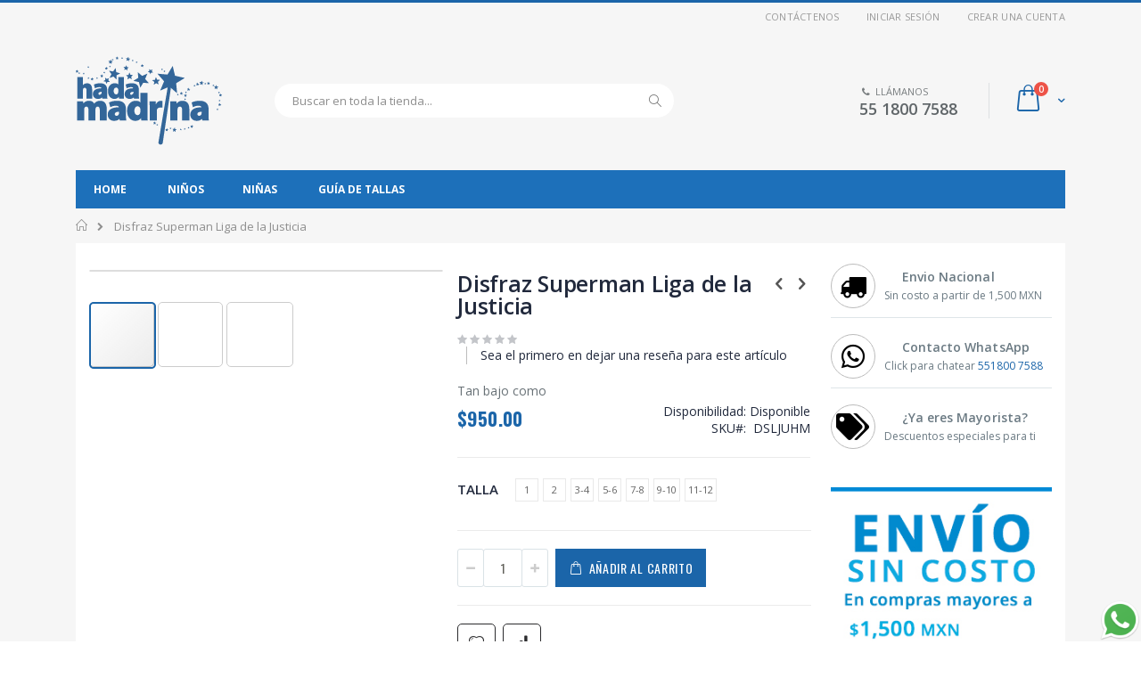

--- FILE ---
content_type: text/html; charset=UTF-8
request_url: https://www.hadamadrina.com.mx/disfraz-superman-liga-de-la-justicia
body_size: 93033
content:
<!doctype html>
<html lang="es">
    <head prefix="og: http://ogp.me/ns# fb: http://ogp.me/ns/fb# product: http://ogp.me/ns/product#">
        <script>
    var BASE_URL = 'https://www.hadamadrina.com.mx/';
    var require = {
        "baseUrl": "https://www.hadamadrina.com.mx/pub/static/version1600056853/frontend/Smartwave/hadamadrina/es_MX"
    };
</script>
        <meta charset="utf-8"/>
<meta name="title" content="Disfraz Superman Liga de la Justicia"/>
<meta name="description" content="Disfraz Superman Liga de la Justicia "/>
<meta name="keywords" content="Disfraz Superman Liga de la Justicia"/>
<meta name="robots" content="INDEX,FOLLOW"/>
<meta name="viewport" content="width=device-width, initial-scale=1"/>
<meta name="format-detection" content="telephone=no"/>
<meta name="msapplication-TileColor" content="#ffffff"/>
<meta name="theme-color" content="#ffffff"/>
<title>Disfraz Superman Liga de la Justicia</title>
<link  rel="stylesheet" type="text/css"  media="all" href="https://www.hadamadrina.com.mx/pub/static/version1600056853/_cache/merged/feb2c5b1a9d1e6f2bcdf99a7fb2f75eb.min.css" />
<link  rel="stylesheet" type="text/css"  media="screen and (min-width: 768px)" href="https://www.hadamadrina.com.mx/pub/static/version1600056853/frontend/Smartwave/hadamadrina/es_MX/css/styles-l.min.css" />
<link  rel="stylesheet" type="text/css"  media="print" href="https://www.hadamadrina.com.mx/pub/static/version1600056853/frontend/Smartwave/hadamadrina/es_MX/css/print.min.css" />
<link  rel="icon" type="image/x-icon" href="https://www.hadamadrina.com.mx/pub/static/version1600056853/frontend/Smartwave/hadamadrina/es_MX/Magento_Theme/favicon.ico" />
<link  rel="shortcut icon" type="image/x-icon" href="https://www.hadamadrina.com.mx/pub/static/version1600056853/frontend/Smartwave/hadamadrina/es_MX/Magento_Theme/favicon.ico" />
<script  type="text/javascript"  src="https://www.hadamadrina.com.mx/pub/static/version1600056853/_cache/merged/6bfc22a01570968107d3e16cc9a089e4.min.js"></script>
<link  rel="apple-touch-icon" href="https://www.hadamadrina.com.mx/pub/static/version1600056853/frontend/Smartwave/hadamadrina/es_MX/Magento_Theme/apple-touch-icon.png" />
<link  rel="icon" type="image/png" sizes="32x32" href="https://www.hadamadrina.com.mx/pub/static/version1600056853/frontend/Smartwave/hadamadrina/es_MX/Magento_Theme/favicon-32x32.png" />
<link  rel="icon" type="image/png" sizes="16x16" href="https://www.hadamadrina.com.mx/pub/static/version1600056853/frontend/Smartwave/hadamadrina/es_MX/Magento_Theme/favicon-16x16.png" />
<link  rel="manifest" href="https://www.hadamadrina.com.mx/pub/static/version1600056853/frontend/Smartwave/hadamadrina/es_MX/Magento_Theme/site.webmanifest" />
<!-- Google tag (gtag.js) -->
<script async src="https://www.googletagmanager.com/gtag/js?id=G-V7D7CQLTWB"></script>
<script>
  window.dataLayer = window.dataLayer || [];
  function gtag(){dataLayer.push(arguments);}
  gtag('js', new Date());

  gtag('config', 'G-V7D7CQLTWB');
</script>        <link rel="stylesheet" href="//fonts.googleapis.com/css?family=Open+Sans%3A300%2C300italic%2C400%2C400italic%2C600%2C600italic%2C700%2C700italic%2C800%2C800italic&amp;v1&amp;subset=latin%2Clatin-ext" type="text/css" media="screen"/>
<link href="//fonts.googleapis.com/css?family=Oswald:300,400,700" rel="stylesheet">
<link href="//fonts.googleapis.com/css?family=Poppins:300,400,500,600,700" rel="stylesheet">
<link rel="stylesheet" href="//fonts.googleapis.com/css?family=Open+Sans%3A300%2C300italic%2C400%2C400italic%2C600%2C600italic%2C700%2C700italic%2C800%2C800italic&amp;v1&amp;subset=latin%2Clatin-ext" type="text/css" media="screen"/>
    <link rel="stylesheet" type="text/css" media="all" href="https://www.hadamadrina.com.mx/pub/media/porto/web/bootstrap/css/bootstrap.min.css">
    <link rel="stylesheet" type="text/css" media="all" href="https://www.hadamadrina.com.mx/pub/media/porto/web/css/animate.css">
<link rel="stylesheet" type="text/css" media="all" href="https://www.hadamadrina.com.mx/pub/media/porto/web/css/header/type16.css">
<link rel="stylesheet" type="text/css" media="all" href="https://www.hadamadrina.com.mx/pub/media/porto/web/css/custom.css">
<link rel="stylesheet" type="text/css" media="all" href="https://www.hadamadrina.com.mx/pub/media/porto/configed_css/design_default.css">
<link rel="stylesheet" type="text/css" media="all" href="https://www.hadamadrina.com.mx/pub/media/porto/configed_css/settings_default.css">
<script type="text/javascript">
var porto_config = {
    paths: {
        'parallax': 'js/jquery.parallax.min',
        'owlcarousel': 'owl.carousel/owl.carousel',
        'owlcarousel_thumbs': 'owl.carousel/owl.carousel2.thumbs',
        'imagesloaded': 'Smartwave_Porto/js/imagesloaded',
        'packery': 'Smartwave_Porto/js/packery.pkgd',
        'floatelement': 'js/jquery.floatelement'
    },
    shim: {
        'parallax': {
          deps: ['jquery']
        },
        'owlcarousel': {
          deps: ['jquery']
        },        
        'owlcarousel_thumbs': {
          deps: ['jquery','owlcarousel']
        },    
        'packery': {
          deps: ['jquery','imagesloaded']
        },
        'floatelement': {
          deps: ['jquery']
        }
    }
};

require.config(porto_config);
</script>
<script type="text/javascript">
require([
    'jquery'
], function ($) {
    $(document).ready(function(){
        $(".drop-menu > a").off("click").on("click", function(){
            if($(this).parent().children(".nav-sections").hasClass("visible")) {
                $(this).parent().children(".nav-sections").removeClass("visible");
                $(this).removeClass("active");
            }
            else {
                $(this).parent().children(".nav-sections").addClass("visible");
                $(this).addClass("active");
            }
        });
    });
    var scrolled = false;
    $(window).scroll(function(){
        if(!$('.page-header').hasClass('type10')) {
            if($(window).width()>=768){
                if(160<$(window).scrollTop() && !scrolled){
                    $('.page-header:not(.sticky-header)').css("height",$('.page-header:not(.sticky-header)').height()+'px');
                    $('.page-header').addClass("sticky-header");
                    scrolled = true;
                    if((!$(".page-header").hasClass("type12")) && (!$(".page-header").hasClass("type23")) && (!$(".page-header").hasClass("type25")) && (!$(".page-header").hasClass("type26"))) {
                        $('.page-header .minicart-wrapper').after('<div class="minicart-place hide"></div>');

                        if($(".page-header").hasClass("type2"))
                            $('.page-header .navigation').append($('header.page-header.type2 a.action.my-wishlist').detach());

                        var minicart = $('.page-header .minicart-wrapper').detach();
                        if($(".page-header").hasClass("type8"))
                            $('.page-header .menu-wrapper').append(minicart);
                        else
                            $('.page-header .navigation').append(minicart);
                        
                                                var logo_image = $('<div>').append($('.page-header .header > .logo').clone()).html();
                        if($(".page-header").hasClass("type27"))
                            logo_image = $('<div>').append($('.page-header .header .header-main-left > .logo').clone()).html();
                        if($(".page-header").hasClass("type8"))
                            $('.page-header .menu-wrapper').prepend('<div class="sticky-logo">'+logo_image+'</div>');
                        else
                            $('.page-header .navigation').prepend('<div class="sticky-logo">'+logo_image+'</div>');
                                            } else {
                                                $('.page-header.type12 .logo').append('<span class="sticky-logo"><img src="" alt=""/></span>');
                        $('.page-header .logo > img').addClass("hide");
                                            }
                                                            $(".sticky-logo img").attr("src","https://www.hadamadrina.com.mx/pub/media/porto/sticky_logo/default/hadamadrina-white.png");
                                                        }
                if(160>=$(window).scrollTop() && scrolled){
                    $('.page-header.sticky-header').css("height",'auto');
                    $('.page-header').removeClass("sticky-header");
                    scrolled = false;
                    if((!$(".page-header").hasClass("type12")) && (!$(".page-header").hasClass("type23")) && (!$(".page-header").hasClass("type25")) && (!$(".page-header").hasClass("type26"))) {
                        var minicart;
                        if($(".page-header").hasClass("type8"))
                            minicart = $('.page-header .menu-wrapper .minicart-wrapper').detach();
                        else
                            minicart = $('.page-header .navigation .minicart-wrapper').detach();
                        $('.minicart-place').after(minicart);
                        $('.minicart-place').remove();
                        if($(".page-header").hasClass("type2"))
                            $('.page-header .block.block-search').before($('.page-header .navigation a.action.my-wishlist').detach());
                        $('.page-header .minicart-wrapper-moved').addClass("minicart-wrapper").removeClass("minicart-wrapper-moved").removeClass("hide");
                    }
                                        if($(".page-header").hasClass("type8"))
                        $('.page-header .menu-wrapper > .sticky-logo').remove();
                    else if($(".page-header").hasClass("type12")) {
                        $('.page-header .sticky-logo').remove();
                        $('.page-header .logo > img').removeClass("hide");;
                    } else
                        $('.page-header .navigation > .sticky-logo').remove();
                                    }
            }
        }
    });
});
</script>
<script>
//<![CDATA[
try {
    smileTracker.setConfig({
        beaconUrl     : 'https://www.hadamadrina.com.mx/elasticsuite/tracker/hit/image/h.png',
        sessionConfig : {"visit_cookie_name":"STUID","visit_cookie_lifetime":"3600","visitor_cookie_lifetime":"365","visitor_cookie_name":"STVID","domain":"www.hadamadrina.com.mx","path":"\/"},
    });

    smileTracker.addPageVar('store_id', '1');

    require(['Smile_ElasticsuiteTracker/js/user-consent'], function (userConsent) {
        if (userConsent({"cookieRestrictionEnabled":"0","cookieRestrictionName":"user_allowed_save_cookie"})) {
            smileTracker.sendTag();
        }
    });
} catch (err) {
    ;
}
//]]>
</script>


<meta property="og:type" content="product" />
<meta property="og:title"
      content="Disfraz Superman Liga de la Justicia" />
<meta property="og:image"
      content="https://www.hadamadrina.com.mx/pub/media/catalog/product/cache/0ec19b485f5a61578517ef831cd0b3e9/s/u/superman-liga-justicia-01_1.jpg" />
<meta property="og:description"
      content="" />
<meta property="og:url" content="https://www.hadamadrina.com.mx/disfraz-superman-liga-de-la-justicia" />
    <meta property="product:price:amount" content="950"/>
    <meta property="product:price:currency"
      content="MXN"/>
    </head>
    <body data-container="body"
          data-mage-init='{"loaderAjax": {}, "loader": { "icon": "https://www.hadamadrina.com.mx/pub/static/version1600056853/frontend/Smartwave/hadamadrina/es_MX/images/loader-2.gif"}}'
        itemtype="http://schema.org/Product" itemscope="itemscope" class="page-product-configurable catalog-product-view product-disfraz-superman-liga-de-la-justicia  layout-1140 wide mobile-sticky page-layout-2columns-right">
        

<script type="text/x-magento-init">
    {
        "*": {
            "mage/cookies": {
                "expires": null,
                "path": "\u002F",
                "domain": ".www.hadamadrina.com.mx",
                "secure": false,
                "lifetime": "3600"
            }
        }
    }
</script>
    <noscript>
        <div class="message global noscript">
            <div class="content">
                <p>
                    <strong>Parece que JavaScript está deshabilitado en su navegador.</strong>
                    <span>Para obtener la mejor experiencia en nuestro sitio, asegúrese de activar Javascript en su navegador.</span>
                </p>
            </div>
        </div>
    </noscript>

<script>
    window.cookiesConfig = window.cookiesConfig || {};
    window.cookiesConfig.secure = false;
</script>
<script>
    require.config({
        map: {
            '*': {
                wysiwygAdapter: 'mage/adminhtml/wysiwyg/tiny_mce/tinymce4Adapter'
            }
        }
    });
</script>

<script type="text/javascript">
require([
    'jquery'
], function ($) {
    $(document).ready(function(){
        if(!($("body").hasClass("product-type-default") || $("body").hasClass("product-type-carousel") || $("body").hasClass("product-type-fullwidth") || $("body").hasClass("product-type-grid") || $("body").hasClass("product-type-sticky-right") || $("body").hasClass("product-type-wide-grid"))) {
                    }
        });
});
</script><div class="page-wrapper"><header class="page-header type16 header-newskin" >
    <div class="panel wrapper">
        <div class="panel header">
            <a class="action skip contentarea"
   href="#contentarea">
    <span>
        Ir al contenido    </span>
</a>
                                    <ul class="header links">    <li class="greet welcome" data-bind="scope: 'customer'">
        <!-- ko if: customer().fullname  -->
        <span class="logged-in"
              data-bind="text: new String('¡ Bienvenido %1!').replace('%1', customer().fullname)">
        </span>
        <!-- /ko -->
        <!-- ko ifnot: customer().fullname  -->
        <span class="not-logged-in"
              data-bind='html:""'></span>
                <!-- /ko -->
    </li>
    <script type="text/x-magento-init">
    {
        "*": {
            "Magento_Ui/js/core/app": {
                "components": {
                    "customer": {
                        "component": "Magento_Customer/js/view/customer"
                    }
                }
            }
        }
    }
    </script>
<li><a href="https://www.hadamadrina.com.mx/contact">Contáctenos</a></li><li class="item link compare hide" data-bind="scope: 'compareProducts'" data-role="compare-products-link">
    <a class="action compare" title="Comparar productos"
       data-bind="attr: {'href': compareProducts().listUrl}, css: {'': !compareProducts().count}"
    >
    	<em class="porto-icon-chart hidden-xs"></em>
        Comparar        (<span class="counter qty" data-bind="text: compareProducts().countCaption"></span>)
    </a>
</li>
<script type="text/x-magento-init">
{"[data-role=compare-products-link]": {"Magento_Ui/js/core/app": {"components":{"compareProducts":{"component":"Magento_Catalog\/js\/view\/compare-products"}}}}}
</script>
<li class="authorization-link" data-label="o">
    <a href="https://www.hadamadrina.com.mx/customer/account/login/referer/aHR0cHM6Ly93d3cuaGFkYW1hZHJpbmEuY29tLm14L2Rpc2ZyYXotc3VwZXJtYW4tbGlnYS1kZS1sYS1qdXN0aWNpYQ%2C%2C/">
        Iniciar sesión    </a>
</li>
<li><a href="https://www.hadamadrina.com.mx/customer/account/create/" >Crear una cuenta</a></li></ul>        </div>
    </div>
    <div class="header content">
        <a class="logo" href="https://www.hadamadrina.com.mx/" title="Hada Madrina">
        <img src="https://www.hadamadrina.com.mx/pub/media/logo/stores/1/hadamadrina-logo.png"
             alt="Hada Madrina"
                                  />
    </a>
    
<div data-block="minicart" class="minicart-wrapper">
    <a class="action showcart" href="https://www.hadamadrina.com.mx/checkout/cart/"
       data-bind="scope: 'minicart_content'">
        <span class="text">Cart</span>
        <span class="counter qty empty"
              data-bind="css: { empty: !!getCartParam('summary_count') == false }, blockLoader: isLoading">
            <span class="counter-number">
            <!-- ko if: getCartParam('summary_count') --><!-- ko text: getCartParam('summary_count') --><!-- /ko --><!-- /ko -->
            <!-- ko ifnot: getCartParam('summary_count') -->0<!-- /ko -->
            </span>
            <span class="counter-label">
                <!-- ko i18n: 'items' --><!-- /ko -->
            </span>
        </span>
    </a>
            <div class="block block-minicart empty"
             data-role="dropdownDialog"
             data-mage-init='{"dropdownDialog":{
                "appendTo":"[data-block=minicart]",
                "triggerTarget":".showcart",
                "timeout": "2000",
                "closeOnMouseLeave": false,
                "closeOnEscape": true,
                "triggerClass":"active",
                "parentClass":"active",
                "buttons":[]}}'>
            <div id="minicart-content-wrapper" data-bind="scope: 'minicart_content'">
                <!-- ko template: getTemplate() --><!-- /ko -->
            </div>
        </div>
        <script>
        window.checkout = {"shoppingCartUrl":"https:\/\/www.hadamadrina.com.mx\/checkout\/cart\/","checkoutUrl":"https:\/\/www.hadamadrina.com.mx\/checkout\/","updateItemQtyUrl":"https:\/\/www.hadamadrina.com.mx\/checkout\/sidebar\/updateItemQty\/","removeItemUrl":"https:\/\/www.hadamadrina.com.mx\/checkout\/sidebar\/removeItem\/","imageTemplate":"Magento_Catalog\/product\/image_with_borders","baseUrl":"https:\/\/www.hadamadrina.com.mx\/","minicartMaxItemsVisible":5,"websiteId":"1","maxItemsToDisplay":10,"storeId":"1","storeGroupId":"1","customerLoginUrl":"https:\/\/www.hadamadrina.com.mx\/customer\/account\/login\/referer\/aHR0cHM6Ly93d3cuaGFkYW1hZHJpbmEuY29tLm14L2Rpc2ZyYXotc3VwZXJtYW4tbGlnYS1kZS1sYS1qdXN0aWNpYQ%2C%2C\/","isRedirectRequired":false,"autocomplete":"off","captcha":{"user_login":{"isCaseSensitive":false,"imageHeight":50,"imageSrc":"","refreshUrl":"https:\/\/www.hadamadrina.com.mx\/captcha\/refresh\/","isRequired":false,"timestamp":1769008210}}};
    </script>
    <script type="text/x-magento-init">
    {
        "[data-block='minicart']": {
            "Magento_Ui/js/core/app": {"components":{"minicart_content":{"children":{"subtotal.container":{"children":{"subtotal":{"children":{"subtotal.totals":{"config":{"display_cart_subtotal_incl_tax":0,"display_cart_subtotal_excl_tax":1,"template":"Magento_Tax\/checkout\/minicart\/subtotal\/totals"},"children":{"subtotal.totals.msrp":{"component":"Magento_Msrp\/js\/view\/checkout\/minicart\/subtotal\/totals","config":{"displayArea":"minicart-subtotal-hidden","template":"Magento_Msrp\/checkout\/minicart\/subtotal\/totals"}}},"component":"Magento_Tax\/js\/view\/checkout\/minicart\/subtotal\/totals"}},"component":"uiComponent","config":{"template":"Magento_Checkout\/minicart\/subtotal"}}},"component":"uiComponent","config":{"displayArea":"subtotalContainer"}},"item.renderer":{"component":"uiComponent","config":{"displayArea":"defaultRenderer","template":"Magento_Checkout\/minicart\/item\/default"},"children":{"item.image":{"component":"Magento_Catalog\/js\/view\/image","config":{"template":"Magento_Catalog\/product\/image","displayArea":"itemImage"}},"checkout.cart.item.price.sidebar":{"component":"uiComponent","config":{"template":"Magento_Checkout\/minicart\/item\/price","displayArea":"priceSidebar"}}}},"extra_info":{"component":"uiComponent","config":{"displayArea":"extraInfo"}},"promotion":{"component":"uiComponent","config":{"displayArea":"promotion"}}},"config":{"itemRenderer":{"default":"defaultRenderer","simple":"defaultRenderer","virtual":"defaultRenderer"},"template":"Magento_Checkout\/minicart\/content"},"component":"Magento_Checkout\/js\/view\/minicart"}},"types":[]}        },
        "*": {
            "Magento_Ui/js/block-loader": "https://www.hadamadrina.com.mx/pub/static/version1600056853/frontend/Smartwave/hadamadrina/es_MX/images/loader-1.gif"
        }
    }
    </script>
</div>


    <span data-action="toggle-nav" class="action nav-toggle"><span>Toggle Nav</span></span>
    
<div class="block block-search">
    <div class="block block-title"><strong>Buscar</strong></div>
    <div class="block block-content">
        <form class="form minisearch" id="search_mini_form" action="https://www.hadamadrina.com.mx/catalogsearch/result/" method="get">
            <div class="field search">
                <label class="label" for="search" data-role="minisearch-label">
                    <span>Buscar</span>
                </label>
                <div class="control">
                    <input id="search"
                           type="text"
                           name="q"
                           value=""
                           placeholder="Buscar en toda la tienda..."
                           class="input-text"
                           maxlength="128"
                           role="combobox"
                           aria-haspopup="false"
                           aria-autocomplete="both"
                           aria-expanded="false"
                           autocomplete="off"
                           data-block="autocomplete-form"/>
                    <div id="search_autocomplete" class="search-autocomplete"></div>
                                    </div>
            </div>
            <div class="actions">
                <button type="submit"
                        title="Buscar"
                        class="action search">
                    <span>Buscar</span>
                </button>
            </div>
        </form>
    </div>
</div>
<script type="text/x-magento-init">
{
    "#search" :
    {
        "quickSearch" :
        {
            "formSelector":"#search_mini_form",
            "url":"https://www.hadamadrina.com.mx/search/ajax/suggest/",
            "destinationSelector":"#search_autocomplete",
            "templates": {"term":{"title":"Search terms","template":"Smile_ElasticsuiteCore\/autocomplete\/term"},"product":{"title":"Productos","template":"Smile_ElasticsuiteCatalog\/autocomplete\/product"},"category":{"title":"Categor\u00edas","template":"Smile_ElasticsuiteCatalog\/autocomplete\/category"},"product_attribute":{"title":"Atributos","template":"Smile_ElasticsuiteCatalog\/autocomplete\/product-attribute","titleRenderer":"Smile_ElasticsuiteCatalog\/js\/autocomplete\/product-attribute"}},
            "priceFormat" : {"pattern":"$%s","precision":2,"requiredPrecision":2,"decimalSymbol":".","groupSymbol":",","groupLength":3,"integerRequired":false},
            "minSearchLength" : 2        }
    }
}
</script>
    <div class="custom-block"><span style="margin-top:4px;color:#787d7f;display:block;"><i class="porto-icon-phone"> </i> LLÁMANOS<br><b>
<a href="tel:5518007588" style="color:#606669;font-size:18px;font-weight:600;display:block;line-height:27px;">55 1800 7588</a></b></span>

</div>    </div>
        <div class="sections nav-sections">
                <div class="section-items nav-sections-items"
             data-mage-init='{"tabs":{"openedState":"active"}}'>
                                            <div class="section-item-title nav-sections-item-title"
                     data-role="collapsible">
                    <a class="nav-sections-item-switch"
                       data-toggle="switch" href="#store.menu">
                        Menú                    </a>
                </div>
                <div class="section-item-content nav-sections-item-content"
                     id="store.menu"
                     data-role="content">
                    
<nav class="navigation sw-megamenu " role="navigation">
    <ul>
        
    <li class="ui-menu-item level0">
        <a href="https://www.hadamadrina.com.mx/" class="level-top"><span>Home</span></a>
    </li>
<li class="ui-menu-item level0 fullwidth "><a href="https://www.hadamadrina.com.mx/disfraces-nino" class="level-top" title="Niños"><span>Niños</span></a></li><li class="ui-menu-item level0 fullwidth "><a href="https://www.hadamadrina.com.mx/disfraces-nina" class="level-top" title="Niñas"><span>Niñas</span></a></li>
    <li class="ui-menu-item level0">
        <a href="/guia-tallas-disfraces-infantiles" class="level-top" title="guía de tallas"><span>GUÍA DE TALLAS</span></a>
    </li>
    </ul>
</nav>

<script type="text/javascript">
    require([
        'jquery',
        'Smartwave_Megamenu/js/sw_megamenu'
    ], function ($) {
        $(".sw-megamenu").swMegamenu();
    });
</script>
                </div>
                                            <div class="section-item-title nav-sections-item-title"
                     data-role="collapsible">
                    <a class="nav-sections-item-switch"
                       data-toggle="switch" href="#store.links">
                        Cuenta                    </a>
                </div>
                <div class="section-item-content nav-sections-item-content"
                     id="store.links"
                     data-role="content">
                    <!-- Account links -->                </div>
                                    </div>
    </div>
</header><div class="breadcrumbs" data-mage-init='{
    "breadcrumbs": {
        "categoryUrlSuffix": "",
        "useCategoryPathInUrl": 0,
        "product": "Disfraz Superman Liga de la Justicia"
    }
}'></div>
<main id="maincontent" class="page-main"><a id="contentarea" tabindex="-1"></a>
<div class="page messages"><div data-placeholder="messages"></div>
<div data-bind="scope: 'messages'">
    <!-- ko if: cookieMessages && cookieMessages.length > 0 -->
    <div role="alert" data-bind="foreach: { data: cookieMessages, as: 'message' }" class="messages">
        <div data-bind="attr: {
            class: 'message-' + message.type + ' ' + message.type + ' message',
            'data-ui-id': 'message-' + message.type
        }">
            <div data-bind="html: $parent.prepareMessageForHtml(message.text)"></div>
        </div>
    </div>
    <!-- /ko -->

    <!-- ko if: messages().messages && messages().messages.length > 0 -->
    <div role="alert" data-bind="foreach: { data: messages().messages, as: 'message' }" class="messages">
        <div data-bind="attr: {
            class: 'message-' + message.type + ' ' + message.type + ' message',
            'data-ui-id': 'message-' + message.type
        }">
            <div data-bind="html: $parent.prepareMessageForHtml(message.text)"></div>
        </div>
    </div>
    <!-- /ko -->
</div>
<script type="text/x-magento-init">
    {
        "*": {
            "Magento_Ui/js/core/app": {
                "components": {
                        "messages": {
                            "component": "Magento_Theme/js/view/messages"
                        }
                    }
                }
            }
    }
</script>
</div><div class="columns"><div class="column main"><div class="product media"><a id="gallery-prev-area" tabindex="-1"></a>
<div class="action-skip-wrapper"><a class="action skip gallery-next-area"
   href="#gallery-next-area">
    <span>
        Saltar al final de la galería de imágenes    </span>
</a>
</div><div class="gallery-placeholder _block-content-loading" data-gallery-role="gallery-placeholder">
    <img
        alt="main product photo"
        class="gallery-placeholder__image"
        src="https://www.hadamadrina.com.mx/pub/media/catalog/product/cache/01f9cadb2171d4fdd4bdb2ee93c1a37d/s/u/superman-liga-justicia-01_1.jpg"
    />
    <div data-role="loader" class="loading-mask">
        <div class="loader">
            <img src="https://www.hadamadrina.com.mx/pub/static/version1600056853/frontend/Smartwave/hadamadrina/es_MX/images/loader-1.gif"
                 alt="Cargando...">
        </div>
    </div>
</div>
<!--Fix for jumping content. Loader must be the same size as gallery.-->
<script>
    var config = {
            "width": 600,
            "thumbheight": 100,
            "navtype": "slides",
                    },
        thumbBarHeight = 0,
        loader = document.querySelectorAll('[data-gallery-role="gallery-placeholder"] [data-role="loader"]')[0];

    if (config.navtype === 'horizontal') {
        thumbBarHeight = config.thumbheight;
    }

    loader.style.paddingBottom = ( config.height / config.width * 100) + "%";
</script>
<script type="text/x-magento-init">
    {
        "[data-gallery-role=gallery-placeholder]": {
            "mage/gallery/gallery": {
                "mixins":["magnifier/magnify"],
                "magnifierOpts": {"fullscreenzoom":"5","top":"","left":"","width":"","height":"","eventType":"hover","enabled":false},
                "data": [{"thumb":"https:\/\/www.hadamadrina.com.mx\/pub\/media\/catalog\/product\/cache\/6d229d6579fcd5a4068a95638f693c76\/s\/u\/superman-liga-justicia-01_1.jpg","img":"https:\/\/www.hadamadrina.com.mx\/pub\/media\/catalog\/product\/cache\/01f9cadb2171d4fdd4bdb2ee93c1a37d\/s\/u\/superman-liga-justicia-01_1.jpg","full":"https:\/\/www.hadamadrina.com.mx\/pub\/media\/catalog\/product\/cache\/17bb77b3d70ca98c347367b11bcd330c\/s\/u\/superman-liga-justicia-01_1.jpg","caption":"Disfraz Superman Liga de la Justicia","position":"1","isMain":true,"type":"image","videoUrl":null},{"thumb":"https:\/\/www.hadamadrina.com.mx\/pub\/media\/catalog\/product\/cache\/6d229d6579fcd5a4068a95638f693c76\/s\/u\/superman-liga-justicia-02_1.jpg","img":"https:\/\/www.hadamadrina.com.mx\/pub\/media\/catalog\/product\/cache\/01f9cadb2171d4fdd4bdb2ee93c1a37d\/s\/u\/superman-liga-justicia-02_1.jpg","full":"https:\/\/www.hadamadrina.com.mx\/pub\/media\/catalog\/product\/cache\/17bb77b3d70ca98c347367b11bcd330c\/s\/u\/superman-liga-justicia-02_1.jpg","caption":"Disfraz Superman Liga de la Justicia","position":"2","isMain":false,"type":"image","videoUrl":null},{"thumb":"https:\/\/www.hadamadrina.com.mx\/pub\/media\/catalog\/product\/cache\/6d229d6579fcd5a4068a95638f693c76\/s\/u\/superman-liga-justicia-03_1.jpg","img":"https:\/\/www.hadamadrina.com.mx\/pub\/media\/catalog\/product\/cache\/01f9cadb2171d4fdd4bdb2ee93c1a37d\/s\/u\/superman-liga-justicia-03_1.jpg","full":"https:\/\/www.hadamadrina.com.mx\/pub\/media\/catalog\/product\/cache\/17bb77b3d70ca98c347367b11bcd330c\/s\/u\/superman-liga-justicia-03_1.jpg","caption":"Disfraz Superman Liga de la Justicia","position":"3","isMain":false,"type":"image","videoUrl":null}],
                "options": {
                    "nav": "thumbs",
                                            "loop": 1,
                                                                "keyboard": 1,
                                                                "arrows": 1,
                                                                "allowfullscreen": 1,
                                                            "width": 600,
                    "thumbwidth": 75,
                    "thumbheight": 75,
                                                                "transitionduration": 500,
                                        "transition": "slide",
                                            "navarrows": 1,
                                        "navtype": "slides",
                    "navdir": "horizontal"
                },
                "fullscreen": {
                    "nav": "thumbs",
                                            "loop": 1,
                                        "navdir": "horizontal",
                                        "navtype": "slides",
                                                                                    "transitionduration": 500,
                                        "transition": "dissolve"
                },
                "breakpoints": {"mobile":{"conditions":{"max-width":"767px"},"options":{"options":{"nav":"dots"}}}}            }
        }
    }
</script>
<script type="text/javascript">
require([
    'jquery',
    'Magento_Catalog/js/jquery.zoom.min'
], function ($) {
    var loaded = false;
    $('.product.media .gallery-placeholder').bind("DOMSubtreeModified",function(){
        $('.product.media .fotorama').on('fotorama:ready', function (e, fotorama, extra) {
            loaded = false;
            $('.product.media .fotorama').on('fotorama:load', function (e, fotorama, extra) {
                if(!loaded){
                    $('.product.media .fotorama__stage .fotorama__loaded--img').trigger('zoom.destroy');
                    $('.product.media .fotorama__stage .fotorama__active').zoom({
                        touch:false
                    });
                    loaded = true;
                }
            });
            $('.product.media .fotorama').on('fotorama:showend', function (e, fotorama, extra) {
                $('.product.media .fotorama__stage .fotorama__active').zoom({
                    touch:false
                });
            });
            $('.fotorama').off('fotorama:fullscreenenter').on('fotorama:fullscreenenter', function (e, fotorama, extra) {
                $('.product.media .fotorama__stage .fotorama__loaded--img').trigger('zoom.destroy');
                $('img.zoomImg').remove();
            });
            $('.fotorama').off('fotorama:fullscreenexit').on('fotorama:fullscreenexit', function (e, fotorama, extra) {
                $('.product.media .fotorama__stage .fotorama__loaded--img').trigger('zoom.destroy');
                $('img.zoomImg').remove();
                $('img.fotorama__img').not('.fotorama__img--full').each(function(){
                    $(this).after($(this).parent().children("img.fotorama__img--full"));
                });
                $('.product.media .fotorama__stage .fotorama__active').zoom({
                    touch:false
                });
                $('.product.media .fotorama').off('fotorama:showend').on('fotorama:showend', function (e, fotorama, extra) {
                    $('.product.media .fotorama__stage .fotorama__loaded--img').trigger('zoom.destroy');
                    $('.product.media .fotorama__stage .fotorama__active').zoom({
                        touch:false
                    });
                });
            });
        });
    });
});
</script>
<script type="text/x-magento-init">
    {
        "[data-gallery-role=gallery-placeholder]": {
            "Magento_ProductVideo/js/fotorama-add-video-events": {
                "videoData": [{"mediaType":"image","videoUrl":null,"isBase":true},{"mediaType":"image","videoUrl":null,"isBase":false},{"mediaType":"image","videoUrl":null,"isBase":false}],
                "videoSettings": [{"playIfBase":"0","showRelated":"0","videoAutoRestart":"0"}],
                "optionsVideoData": {"172":[{"mediaType":"image","videoUrl":null,"isBase":true},{"mediaType":"image","videoUrl":null,"isBase":false},{"mediaType":"image","videoUrl":null,"isBase":false}],"173":[{"mediaType":"image","videoUrl":null,"isBase":true},{"mediaType":"image","videoUrl":null,"isBase":false},{"mediaType":"image","videoUrl":null,"isBase":false}],"174":[{"mediaType":"image","videoUrl":null,"isBase":true},{"mediaType":"image","videoUrl":null,"isBase":false},{"mediaType":"image","videoUrl":null,"isBase":false}],"175":[{"mediaType":"image","videoUrl":null,"isBase":true},{"mediaType":"image","videoUrl":null,"isBase":false},{"mediaType":"image","videoUrl":null,"isBase":false}],"176":[{"mediaType":"image","videoUrl":null,"isBase":true},{"mediaType":"image","videoUrl":null,"isBase":false},{"mediaType":"image","videoUrl":null,"isBase":false}],"177":[{"mediaType":"image","videoUrl":null,"isBase":true},{"mediaType":"image","videoUrl":null,"isBase":false},{"mediaType":"image","videoUrl":null,"isBase":false}],"178":[{"mediaType":"image","videoUrl":null,"isBase":true},{"mediaType":"image","videoUrl":null,"isBase":false},{"mediaType":"image","videoUrl":null,"isBase":false}]}            }
        }
    }
</script>
<div class="action-skip-wrapper"><a class="action skip gallery-prev-area"
   href="#gallery-prev-area">
    <span>
        Saltar al comienzo de la galería de imágenes    </span>
</a>
</div><a id="gallery-next-area" tabindex="-1"></a>
</div><div class="product-info-main"><div class="prev-next-products">
            <div class="product-nav product-prev">
        <a href="https://www.hadamadrina.com.mx/disfraz-flash" title="Previous Product"><em class="porto-icon-left-open"></em></a>
        <div class="product-pop theme-border-color">
            <img class="product-image" src="https://www.hadamadrina.com.mx/pub/media/catalog/product/cache/341542f280d6c09b7178c453a565f365/d/i/disfraz-flash-01.jpg" alt="Disfraz Flash"/>
            <h3 class="product-name">Disfraz Flash</h3>
        </div>
    </div>
                <div class="product-nav product-next">
        <a href="https://www.hadamadrina.com.mx/superman-liga-de-la-justicia-negro" title="Next Product"><em class="porto-icon-right-open"></em></a>
        <div class="product-pop theme-border-color">
            <img class="product-image" src="https://www.hadamadrina.com.mx/pub/media/catalog/product/cache/341542f280d6c09b7178c453a565f365/s/u/superman-liga-justicia-negro-01.jpg" alt="Disfraz Superman Liga de la Justicia Negro"/>
            <h3 class="product-name">Disfraz Superman Liga de la Justicia Negro</h3>
        </div>
    </div>
    </div>
<div class="page-title-wrapper&#x20;product">
    <h1 class="page-title"
                >
        <span class="base" data-ui-id="page-title-wrapper" itemprop="name">Disfraz Superman Liga de la Justicia</span>    </h1>
    </div>
    <div class="product-reviews-summary empty">
        <div class="reviews-actions">
            <a class="action add" href="https://www.hadamadrina.com.mx/disfraz-superman-liga-de-la-justicia#review-form">
                Sea el primero en dejar una reseña para este artículo            </a>
        </div>
    </div>

<div class="product-info-price"><div class="price-box price-final_price" data-role="priceBox" data-product-id="179" data-price-box="product-id-179"><span class="normal-price">
    

<span class="price-container price-final_price&#x20;tax&#x20;weee"
         itemprop="offers" itemscope itemtype="http://schema.org/Offer">
            <span class="price-label">Tan bajo como</span>
        <span  id="product-price-179"                data-price-amount="950"
        data-price-type="finalPrice"
        class="price-wrapper "
    ><span class="price">$950.00</span></span>
                <meta itemprop="price" content="950" />
        <meta itemprop="priceCurrency" content="MXN" />
    </span>
</span>


</div><div class="product-info-stock-sku">
            <div class="stock available" title="Disponibilidad">
            <span class="label">Disponibilidad:</span>
            <span>Disponible</span>
        </div>
    
<div class="product attribute sku">
            <strong class="type">SKU</strong>
        <div class="value" itemprop="sku">DSLJUHM</div>
</div>
</div></div>
<div class="product-add-form">
    <form data-product-sku="DSLJUHM"
          action="https://www.hadamadrina.com.mx/checkout/cart/add/uenc/aHR0cHM6Ly93d3cuaGFkYW1hZHJpbmEuY29tLm14L2Rpc2ZyYXotc3VwZXJtYW4tbGlnYS1kZS1sYS1qdXN0aWNpYQ%2C%2C/product/179/" method="post"
          id="product_addtocart_form">
        <input type="hidden" name="product" value="179" />
        <input type="hidden" name="selected_configurable_option" value="" />
        <input type="hidden" name="related_product" id="related-products-field" value="" />
        <input type="hidden" name="item"  value="179" />
        <input name="form_key" type="hidden" value="QGA2t3gKcEoaOBE1" />                                    
                    <div class="product-options-wrapper" id="product-options-wrapper" data-hasrequired="&#x2A;&#x20;Campos&#x20;obligatorios">
    <div class="fieldset" tabindex="0">
        <div class="swatch-opt" data-role="swatch-options"></div>

<script type="text/x-magento-init">
    {
        "[data-role=swatch-options]": {
            "Magento_Swatches/js/swatch-renderer": {
                "jsonConfig": {"attributes":{"167":{"id":"167","code":"size","label":"Talla","options":[{"id":"4","label":"1-a\u00f1o","products":["172"]},{"id":"5","label":"2-a\u00f1os","products":["173"]},{"id":"6","label":"3-4 a\u00f1os","products":["174"]},{"id":"7","label":"5-6 a\u00f1os","products":["175"]},{"id":"8","label":"7-8 a\u00f1os","products":["176"]},{"id":"9","label":"9-10 a\u00f1os","products":["177"]},{"id":"10","label":"11-12 a\u00f1os","products":["178"]}],"position":"0"}},"template":"$<%- data.price %>","currencyFormat":"$%s","optionPrices":{"172":{"oldPrice":{"amount":950},"basePrice":{"amount":950},"finalPrice":{"amount":950},"tierPrices":[],"msrpPrice":{"amount":null}},"173":{"oldPrice":{"amount":950},"basePrice":{"amount":950},"finalPrice":{"amount":950},"tierPrices":[],"msrpPrice":{"amount":null}},"174":{"oldPrice":{"amount":950},"basePrice":{"amount":950},"finalPrice":{"amount":950},"tierPrices":[],"msrpPrice":{"amount":null}},"175":{"oldPrice":{"amount":950},"basePrice":{"amount":950},"finalPrice":{"amount":950},"tierPrices":[],"msrpPrice":{"amount":null}},"176":{"oldPrice":{"amount":950},"basePrice":{"amount":950},"finalPrice":{"amount":950},"tierPrices":[],"msrpPrice":{"amount":null}},"177":{"oldPrice":{"amount":950},"basePrice":{"amount":950},"finalPrice":{"amount":950},"tierPrices":[],"msrpPrice":{"amount":null}},"178":{"oldPrice":{"amount":950},"basePrice":{"amount":950},"finalPrice":{"amount":950},"tierPrices":[],"msrpPrice":{"amount":null}}},"priceFormat":{"pattern":"$%s","precision":2,"requiredPrecision":2,"decimalSymbol":".","groupSymbol":",","groupLength":3,"integerRequired":false},"prices":{"oldPrice":{"amount":950},"basePrice":{"amount":950},"finalPrice":{"amount":950}},"productId":"179","chooseText":"Elegir una opci\u00f3n...","images":{"172":[{"thumb":"https:\/\/www.hadamadrina.com.mx\/pub\/media\/catalog\/product\/cache\/6d229d6579fcd5a4068a95638f693c76\/s\/u\/superman-liga-justicia-01_2.jpg","img":"https:\/\/www.hadamadrina.com.mx\/pub\/media\/catalog\/product\/cache\/01f9cadb2171d4fdd4bdb2ee93c1a37d\/s\/u\/superman-liga-justicia-01_2.jpg","full":"https:\/\/www.hadamadrina.com.mx\/pub\/media\/catalog\/product\/cache\/17bb77b3d70ca98c347367b11bcd330c\/s\/u\/superman-liga-justicia-01_2.jpg","caption":null,"position":"1","isMain":true,"type":"image","videoUrl":null},{"thumb":"https:\/\/www.hadamadrina.com.mx\/pub\/media\/catalog\/product\/cache\/6d229d6579fcd5a4068a95638f693c76\/s\/u\/superman-liga-justicia-02_2.jpg","img":"https:\/\/www.hadamadrina.com.mx\/pub\/media\/catalog\/product\/cache\/01f9cadb2171d4fdd4bdb2ee93c1a37d\/s\/u\/superman-liga-justicia-02_2.jpg","full":"https:\/\/www.hadamadrina.com.mx\/pub\/media\/catalog\/product\/cache\/17bb77b3d70ca98c347367b11bcd330c\/s\/u\/superman-liga-justicia-02_2.jpg","caption":null,"position":"2","isMain":false,"type":"image","videoUrl":null},{"thumb":"https:\/\/www.hadamadrina.com.mx\/pub\/media\/catalog\/product\/cache\/6d229d6579fcd5a4068a95638f693c76\/s\/u\/superman-liga-justicia-03_2.jpg","img":"https:\/\/www.hadamadrina.com.mx\/pub\/media\/catalog\/product\/cache\/01f9cadb2171d4fdd4bdb2ee93c1a37d\/s\/u\/superman-liga-justicia-03_2.jpg","full":"https:\/\/www.hadamadrina.com.mx\/pub\/media\/catalog\/product\/cache\/17bb77b3d70ca98c347367b11bcd330c\/s\/u\/superman-liga-justicia-03_2.jpg","caption":null,"position":"3","isMain":false,"type":"image","videoUrl":null}],"173":[{"thumb":"https:\/\/www.hadamadrina.com.mx\/pub\/media\/catalog\/product\/cache\/6d229d6579fcd5a4068a95638f693c76\/s\/u\/superman-liga-justicia-01_3.jpg","img":"https:\/\/www.hadamadrina.com.mx\/pub\/media\/catalog\/product\/cache\/01f9cadb2171d4fdd4bdb2ee93c1a37d\/s\/u\/superman-liga-justicia-01_3.jpg","full":"https:\/\/www.hadamadrina.com.mx\/pub\/media\/catalog\/product\/cache\/17bb77b3d70ca98c347367b11bcd330c\/s\/u\/superman-liga-justicia-01_3.jpg","caption":null,"position":"1","isMain":true,"type":"image","videoUrl":null},{"thumb":"https:\/\/www.hadamadrina.com.mx\/pub\/media\/catalog\/product\/cache\/6d229d6579fcd5a4068a95638f693c76\/s\/u\/superman-liga-justicia-02_3.jpg","img":"https:\/\/www.hadamadrina.com.mx\/pub\/media\/catalog\/product\/cache\/01f9cadb2171d4fdd4bdb2ee93c1a37d\/s\/u\/superman-liga-justicia-02_3.jpg","full":"https:\/\/www.hadamadrina.com.mx\/pub\/media\/catalog\/product\/cache\/17bb77b3d70ca98c347367b11bcd330c\/s\/u\/superman-liga-justicia-02_3.jpg","caption":null,"position":"2","isMain":false,"type":"image","videoUrl":null},{"thumb":"https:\/\/www.hadamadrina.com.mx\/pub\/media\/catalog\/product\/cache\/6d229d6579fcd5a4068a95638f693c76\/s\/u\/superman-liga-justicia-03_3.jpg","img":"https:\/\/www.hadamadrina.com.mx\/pub\/media\/catalog\/product\/cache\/01f9cadb2171d4fdd4bdb2ee93c1a37d\/s\/u\/superman-liga-justicia-03_3.jpg","full":"https:\/\/www.hadamadrina.com.mx\/pub\/media\/catalog\/product\/cache\/17bb77b3d70ca98c347367b11bcd330c\/s\/u\/superman-liga-justicia-03_3.jpg","caption":null,"position":"3","isMain":false,"type":"image","videoUrl":null}],"174":[{"thumb":"https:\/\/www.hadamadrina.com.mx\/pub\/media\/catalog\/product\/cache\/6d229d6579fcd5a4068a95638f693c76\/s\/u\/superman-liga-justicia-01_4.jpg","img":"https:\/\/www.hadamadrina.com.mx\/pub\/media\/catalog\/product\/cache\/01f9cadb2171d4fdd4bdb2ee93c1a37d\/s\/u\/superman-liga-justicia-01_4.jpg","full":"https:\/\/www.hadamadrina.com.mx\/pub\/media\/catalog\/product\/cache\/17bb77b3d70ca98c347367b11bcd330c\/s\/u\/superman-liga-justicia-01_4.jpg","caption":null,"position":"1","isMain":true,"type":"image","videoUrl":null},{"thumb":"https:\/\/www.hadamadrina.com.mx\/pub\/media\/catalog\/product\/cache\/6d229d6579fcd5a4068a95638f693c76\/s\/u\/superman-liga-justicia-02_4.jpg","img":"https:\/\/www.hadamadrina.com.mx\/pub\/media\/catalog\/product\/cache\/01f9cadb2171d4fdd4bdb2ee93c1a37d\/s\/u\/superman-liga-justicia-02_4.jpg","full":"https:\/\/www.hadamadrina.com.mx\/pub\/media\/catalog\/product\/cache\/17bb77b3d70ca98c347367b11bcd330c\/s\/u\/superman-liga-justicia-02_4.jpg","caption":null,"position":"2","isMain":false,"type":"image","videoUrl":null},{"thumb":"https:\/\/www.hadamadrina.com.mx\/pub\/media\/catalog\/product\/cache\/6d229d6579fcd5a4068a95638f693c76\/s\/u\/superman-liga-justicia-03_4.jpg","img":"https:\/\/www.hadamadrina.com.mx\/pub\/media\/catalog\/product\/cache\/01f9cadb2171d4fdd4bdb2ee93c1a37d\/s\/u\/superman-liga-justicia-03_4.jpg","full":"https:\/\/www.hadamadrina.com.mx\/pub\/media\/catalog\/product\/cache\/17bb77b3d70ca98c347367b11bcd330c\/s\/u\/superman-liga-justicia-03_4.jpg","caption":null,"position":"3","isMain":false,"type":"image","videoUrl":null}],"175":[{"thumb":"https:\/\/www.hadamadrina.com.mx\/pub\/media\/catalog\/product\/cache\/6d229d6579fcd5a4068a95638f693c76\/s\/u\/superman-liga-justicia-01_5.jpg","img":"https:\/\/www.hadamadrina.com.mx\/pub\/media\/catalog\/product\/cache\/01f9cadb2171d4fdd4bdb2ee93c1a37d\/s\/u\/superman-liga-justicia-01_5.jpg","full":"https:\/\/www.hadamadrina.com.mx\/pub\/media\/catalog\/product\/cache\/17bb77b3d70ca98c347367b11bcd330c\/s\/u\/superman-liga-justicia-01_5.jpg","caption":null,"position":"1","isMain":true,"type":"image","videoUrl":null},{"thumb":"https:\/\/www.hadamadrina.com.mx\/pub\/media\/catalog\/product\/cache\/6d229d6579fcd5a4068a95638f693c76\/s\/u\/superman-liga-justicia-02_5.jpg","img":"https:\/\/www.hadamadrina.com.mx\/pub\/media\/catalog\/product\/cache\/01f9cadb2171d4fdd4bdb2ee93c1a37d\/s\/u\/superman-liga-justicia-02_5.jpg","full":"https:\/\/www.hadamadrina.com.mx\/pub\/media\/catalog\/product\/cache\/17bb77b3d70ca98c347367b11bcd330c\/s\/u\/superman-liga-justicia-02_5.jpg","caption":null,"position":"2","isMain":false,"type":"image","videoUrl":null},{"thumb":"https:\/\/www.hadamadrina.com.mx\/pub\/media\/catalog\/product\/cache\/6d229d6579fcd5a4068a95638f693c76\/s\/u\/superman-liga-justicia-03_5.jpg","img":"https:\/\/www.hadamadrina.com.mx\/pub\/media\/catalog\/product\/cache\/01f9cadb2171d4fdd4bdb2ee93c1a37d\/s\/u\/superman-liga-justicia-03_5.jpg","full":"https:\/\/www.hadamadrina.com.mx\/pub\/media\/catalog\/product\/cache\/17bb77b3d70ca98c347367b11bcd330c\/s\/u\/superman-liga-justicia-03_5.jpg","caption":null,"position":"3","isMain":false,"type":"image","videoUrl":null}],"176":[{"thumb":"https:\/\/www.hadamadrina.com.mx\/pub\/media\/catalog\/product\/cache\/6d229d6579fcd5a4068a95638f693c76\/s\/u\/superman-liga-justicia-01_6.jpg","img":"https:\/\/www.hadamadrina.com.mx\/pub\/media\/catalog\/product\/cache\/01f9cadb2171d4fdd4bdb2ee93c1a37d\/s\/u\/superman-liga-justicia-01_6.jpg","full":"https:\/\/www.hadamadrina.com.mx\/pub\/media\/catalog\/product\/cache\/17bb77b3d70ca98c347367b11bcd330c\/s\/u\/superman-liga-justicia-01_6.jpg","caption":null,"position":"1","isMain":true,"type":"image","videoUrl":null},{"thumb":"https:\/\/www.hadamadrina.com.mx\/pub\/media\/catalog\/product\/cache\/6d229d6579fcd5a4068a95638f693c76\/s\/u\/superman-liga-justicia-02_6.jpg","img":"https:\/\/www.hadamadrina.com.mx\/pub\/media\/catalog\/product\/cache\/01f9cadb2171d4fdd4bdb2ee93c1a37d\/s\/u\/superman-liga-justicia-02_6.jpg","full":"https:\/\/www.hadamadrina.com.mx\/pub\/media\/catalog\/product\/cache\/17bb77b3d70ca98c347367b11bcd330c\/s\/u\/superman-liga-justicia-02_6.jpg","caption":null,"position":"2","isMain":false,"type":"image","videoUrl":null},{"thumb":"https:\/\/www.hadamadrina.com.mx\/pub\/media\/catalog\/product\/cache\/6d229d6579fcd5a4068a95638f693c76\/s\/u\/superman-liga-justicia-03_6.jpg","img":"https:\/\/www.hadamadrina.com.mx\/pub\/media\/catalog\/product\/cache\/01f9cadb2171d4fdd4bdb2ee93c1a37d\/s\/u\/superman-liga-justicia-03_6.jpg","full":"https:\/\/www.hadamadrina.com.mx\/pub\/media\/catalog\/product\/cache\/17bb77b3d70ca98c347367b11bcd330c\/s\/u\/superman-liga-justicia-03_6.jpg","caption":null,"position":"3","isMain":false,"type":"image","videoUrl":null}],"177":[{"thumb":"https:\/\/www.hadamadrina.com.mx\/pub\/media\/catalog\/product\/cache\/6d229d6579fcd5a4068a95638f693c76\/s\/u\/superman-liga-justicia-01_7.jpg","img":"https:\/\/www.hadamadrina.com.mx\/pub\/media\/catalog\/product\/cache\/01f9cadb2171d4fdd4bdb2ee93c1a37d\/s\/u\/superman-liga-justicia-01_7.jpg","full":"https:\/\/www.hadamadrina.com.mx\/pub\/media\/catalog\/product\/cache\/17bb77b3d70ca98c347367b11bcd330c\/s\/u\/superman-liga-justicia-01_7.jpg","caption":null,"position":"1","isMain":true,"type":"image","videoUrl":null},{"thumb":"https:\/\/www.hadamadrina.com.mx\/pub\/media\/catalog\/product\/cache\/6d229d6579fcd5a4068a95638f693c76\/s\/u\/superman-liga-justicia-02_7.jpg","img":"https:\/\/www.hadamadrina.com.mx\/pub\/media\/catalog\/product\/cache\/01f9cadb2171d4fdd4bdb2ee93c1a37d\/s\/u\/superman-liga-justicia-02_7.jpg","full":"https:\/\/www.hadamadrina.com.mx\/pub\/media\/catalog\/product\/cache\/17bb77b3d70ca98c347367b11bcd330c\/s\/u\/superman-liga-justicia-02_7.jpg","caption":null,"position":"2","isMain":false,"type":"image","videoUrl":null},{"thumb":"https:\/\/www.hadamadrina.com.mx\/pub\/media\/catalog\/product\/cache\/6d229d6579fcd5a4068a95638f693c76\/s\/u\/superman-liga-justicia-03_7.jpg","img":"https:\/\/www.hadamadrina.com.mx\/pub\/media\/catalog\/product\/cache\/01f9cadb2171d4fdd4bdb2ee93c1a37d\/s\/u\/superman-liga-justicia-03_7.jpg","full":"https:\/\/www.hadamadrina.com.mx\/pub\/media\/catalog\/product\/cache\/17bb77b3d70ca98c347367b11bcd330c\/s\/u\/superman-liga-justicia-03_7.jpg","caption":null,"position":"3","isMain":false,"type":"image","videoUrl":null}],"178":[{"thumb":"https:\/\/www.hadamadrina.com.mx\/pub\/media\/catalog\/product\/cache\/6d229d6579fcd5a4068a95638f693c76\/s\/u\/superman-liga-justicia-01_8.jpg","img":"https:\/\/www.hadamadrina.com.mx\/pub\/media\/catalog\/product\/cache\/01f9cadb2171d4fdd4bdb2ee93c1a37d\/s\/u\/superman-liga-justicia-01_8.jpg","full":"https:\/\/www.hadamadrina.com.mx\/pub\/media\/catalog\/product\/cache\/17bb77b3d70ca98c347367b11bcd330c\/s\/u\/superman-liga-justicia-01_8.jpg","caption":null,"position":"1","isMain":true,"type":"image","videoUrl":null},{"thumb":"https:\/\/www.hadamadrina.com.mx\/pub\/media\/catalog\/product\/cache\/6d229d6579fcd5a4068a95638f693c76\/s\/u\/superman-liga-justicia-02_8.jpg","img":"https:\/\/www.hadamadrina.com.mx\/pub\/media\/catalog\/product\/cache\/01f9cadb2171d4fdd4bdb2ee93c1a37d\/s\/u\/superman-liga-justicia-02_8.jpg","full":"https:\/\/www.hadamadrina.com.mx\/pub\/media\/catalog\/product\/cache\/17bb77b3d70ca98c347367b11bcd330c\/s\/u\/superman-liga-justicia-02_8.jpg","caption":null,"position":"2","isMain":false,"type":"image","videoUrl":null},{"thumb":"https:\/\/www.hadamadrina.com.mx\/pub\/media\/catalog\/product\/cache\/6d229d6579fcd5a4068a95638f693c76\/s\/u\/superman-liga-justicia-03_8.jpg","img":"https:\/\/www.hadamadrina.com.mx\/pub\/media\/catalog\/product\/cache\/01f9cadb2171d4fdd4bdb2ee93c1a37d\/s\/u\/superman-liga-justicia-03_8.jpg","full":"https:\/\/www.hadamadrina.com.mx\/pub\/media\/catalog\/product\/cache\/17bb77b3d70ca98c347367b11bcd330c\/s\/u\/superman-liga-justicia-03_8.jpg","caption":null,"position":"3","isMain":false,"type":"image","videoUrl":null}]},"index":{"172":{"167":"4"},"173":{"167":"5"},"174":{"167":"6"},"175":{"167":"7"},"176":{"167":"8"},"177":{"167":"9"},"178":{"167":"10"}}},
                "jsonSwatchConfig": {"167":{"4":{"type":"0","value":"1","label":"1-a\u00f1o"},"5":{"type":"0","value":"2","label":"2-a\u00f1os"},"6":{"type":"0","value":"3-4","label":"3-4 a\u00f1os"},"7":{"type":"0","value":"5-6","label":"5-6 a\u00f1os"},"8":{"type":"0","value":"7-8","label":"7-8 a\u00f1os"},"9":{"type":"0","value":"9-10","label":"9-10 a\u00f1os"},"10":{"type":"0","value":"11-12","label":"11-12 a\u00f1os"},"additional_data":"{\"swatch_input_type\":\"text\",\"update_product_preview_image\":\"1\",\"use_product_image_for_swatch\":0}"}},
                "mediaCallback": "https\u003A\u002F\u002Fwww.hadamadrina.com.mx\u002Fswatches\u002Fajax\u002Fmedia\u002F",
                "gallerySwitchStrategy": "replace",
                "jsonSwatchImageSizeConfig": {"swatchImage":{"width":30,"height":20},"swatchThumb":{"height":90,"width":110}},
                "showTooltip": 1            }
        },
        "*" : {
            "Magento_Swatches/js/catalog-add-to-cart": {}
        }
    }
</script>

<script>
require([
    'jquery',
    'jquery-ui-modules/datepicker'
], function($){

//<![CDATA[
    $.extend(true, $, {
        calendarConfig: {
            dayNames: ["domingo","lunes","martes","mi\u00e9rcoles","jueves","viernes","s\u00e1bado"],
            dayNamesMin: ["dom.","lun.","mar.","mi\u00e9.","jue.","vie.","s\u00e1b."],
            monthNames: ["enero","febrero","marzo","abril","mayo","junio","julio","agosto","septiembre","octubre","noviembre","diciembre"],
            monthNamesShort: ["ene.","feb.","mar.","abr.","may.","jun.","jul.","ago.","sept.","oct.","nov.","dic."],
            infoTitle: "Acerca\u0020del\u0020calendario",
            firstDay: 0,
            closeText: "Cerrar",
            currentText: "Hoy",
            prevText: "Anterior",
            nextText: "Siguiente",
            weekHeader: "semana",
            timeText: "Zeit",
            hourText: "Hora",
            minuteText: "Minuto",
            dateFormat: $.datepicker.RFC_2822,
            showOn: "button",
            showAnim: "",
            changeMonth: true,
            changeYear: true,
            buttonImageOnly: null,
            buttonImage: null,
            showButtonPanel: true,
            showWeek: true,
            timeFormat: '',
            showTime: false,
            showHour: false,
            showMinute: false
        }
    });

    enUS = {"m":{"wide":["January","February","March","April","May","June","July","August","September","October","November","December"],"abbr":["Jan","Feb","Mar","Apr","May","Jun","Jul","Aug","Sep","Oct","Nov","Dec"]}}; // en_US locale reference
//]]>

});
</script>

    </div>
</div>
<div class="product-options-bottom">
    <div class="box-tocart">
        <div class="fieldset">
                <div class="field qty">
            <label class="label" for="qty"><span>Cantidad:</span></label>
            <div class="control">
                <input type="number"
                       name="qty"
                       id="qty"
                       maxlength="12"
                       value="1"
                       title="Cantidad" class="input-text qty"
                       data-validate="{&quot;required-number&quot;:true,&quot;validate-item-quantity&quot;:{&quot;minAllowed&quot;:1,&quot;maxAllowed&quot;:10000}}"
                       />
                <div class="qty-changer">
                    <a href="javascript:void(0)" class="qty-inc"><i class="porto-icon-up-dir"></i></a>
                    <a href="javascript:void(0)" class="qty-dec"><i class="porto-icon-down-dir"></i></a>
                </div>
            </div>
        </div>
                <div class="actions">
            <button type="submit"
                    title="Añadir al carrito"
                    class="action primary tocart"
                    id="product-addtocart-button">
                <span>Añadir al carrito</span>
            </button>
            
<div id="instant-purchase" data-bind="scope:'instant-purchase'">
    <!-- ko template: getTemplate() --><!-- /ko -->
</div>
<script type="text/x-magento-init">
    {
        "#instant-purchase": {
            "Magento_Ui/js/core/app": {"components":{"instant-purchase":{"component":"Magento_InstantPurchase\/js\/view\/instant-purchase","config":{"template":"Magento_InstantPurchase\/instant-purchase","buttonText":"Instant Purchase","purchaseUrl":"https:\/\/www.hadamadrina.com.mx\/instantpurchase\/button\/placeOrder\/"}}}}        }
    }
</script>
        </div>
    </div>
</div>
<script>
    require([
        'jquery',
        'mage/mage',
        'Magento_Catalog/product/view/validation',
        'Magento_Catalog/js/catalog-add-to-cart'
    ], function ($) {
        'use strict';

        $('#product_addtocart_form').mage('validation', {
            radioCheckboxClosest: '.nested',
            submitHandler: function (form) {
                var widget = $(form).catalogAddToCart({
                    bindSubmit: false
                });

                widget.catalogAddToCart('submitForm', $(form));

                return false;
            }
        });
    });
</script>
<script type="text/javascript">
require([
    'jquery'
], function ($) {
    var app = {
        isAppleDevice: function() {
          if (navigator.userAgent.match(/(iPhone|iPod|iPad|Safari)/) != null) {
            return true;
          }
          return false;
        }
    }
    // Timer for LEFT time for Dailydeal product
    var _second = 1000;
    var _minute = _second * 60;
    var _hour = _minute * 60;
    var _day = _hour * 24;
    var timer;

    function showRemaining(currentdate) {
      var cid='countdown';
      var startdateid='fromdate';
      var id='todate';
      var daysid='countdown_days';
      var hoursid='countdown_hours';
      var minutesid='countdown_minutes';
      var secondsid='countdown_seconds';

      var enddate = new Date($('#'+id).val());
      var dealstartdate=new Date($('#'+startdateid).val());
      if (app.isAppleDevice() && $('#'+id).val() && $('#'+startdateid).val()) {
        var edate = $('#'+id).val();
        var edateParts = edate.substring(0,10).split('-');
        var etimePart = edate.substr(11);
        enddate = edateParts[1] + '/' + edateParts[2] + '/' + edateParts[0] + ' ' + etimePart;
        enddate = new Date(enddate).getTime();

        var sdate = $('#'+startdateid).val();
        var sdateParts = sdate.substring(0,10).split('-');
        var stimePart = sdate.substr(11);
        dealstartdate = sdateParts[1] + '/' + sdateParts[2] + '/' + sdateParts[0] + ' ' + stimePart;
        dealstartdate = new Date(dealstartdate).getTime();
      }
      // Get Current Date from magentodatetime

      var currentdate=new Date(currentdate).getTime();
      //Get Difference between Two dates
      var distance = enddate - currentdate;
      if (distance < 0) {
        $('#expired').html("<div class='offermessage' >EXPIRED!</div>");
      } else if(dealstartdate > currentdate) {
        $('.countdowncontainer').hide();
        var msg="<div class='offermessage' > Coming Soon..<br>Deal Start at:<br>"+$('#'+startdateid).val()+"</div>";
        $('#expired').html(msg);
      } else {
        var days = Math.floor(distance / _day);
        var hours = Math.floor((distance % _day) / _hour);
        var minutes = Math.floor((distance % _hour) / _minute);
        var seconds = Math.floor((distance % _minute) / _second);
        if(hours < 10)
            hours = "0" + hours;
        if(minutes < 10)
            minutes = "0" + minutes;
        if(seconds < 10)
            seconds = "0" + seconds;
        $('.countdowncontainer').show();
        $('#'+daysid).html(days);
        $('#'+hoursid).html(hours);
        $('#'+minutesid).html(minutes);
        $('#'+secondsid).html(seconds);
      }
    }

    //Set date as magentodatetime
    var date = new Date('2026-01-21 15:10:10');
    if (app.isAppleDevice()) {
      var mdate = '2026-01-21 15:10:10';
      var dateParts = mdate.substring(0,10).split('-');
      var timePart = mdate.substr(11);
      date = dateParts[1] + '/' + dateParts[2] + '/' + dateParts[0] + ' ' + timePart;
      date = new Date(date);
    }
    var day   = date.getDate();
    var month = date.getMonth();
    var year  = date.getFullYear();
    var hours = date.getHours();
    var minutes = "0" + date.getMinutes();
    var seconds = "0" + date.getSeconds();

    var fulldate = year+'/'+(month+1)+'/'+day+' '+hours + ':' + minutes.substr(minutes.length-2) + ':' + seconds.substr(seconds.length-2);
    // Set Interval
    timer = setInterval(function()
    {
        date.setSeconds(date.getSeconds() + 1);
        var month=date.getMonth();
        var currentdatetime=date.getFullYear()+"/"+(month+1)+"/"+date.getDate()+" "+date.getHours()+":"+date.getMinutes()+":"+date.getSeconds();
        showRemaining(currentdatetime);
    }, 1000);
});
</script></div>
                    </form>
</div>

<script type="text/x-magento-init">
    {
        "[data-role=priceBox][data-price-box=product-id-179]": {
            "priceBox": {
                "priceConfig":  {"productId":179,"priceFormat":{"pattern":"$%s","precision":2,"requiredPrecision":2,"decimalSymbol":".","groupSymbol":",","groupLength":3,"integerRequired":false},"prices":{"oldPrice":{"amount":950,"adjustments":[]},"basePrice":{"amount":950,"adjustments":[]},"finalPrice":{"amount":950,"adjustments":[]}},"idSuffix":"_clone","tierPrices":[],"calculationAlgorithm":"TOTAL_BASE_CALCULATION"}            }
        }
    }
</script>
<div class="product-social-links"><div class="product-addto-links" data-role="add-to-links">
        <a href="#"
       class="action towishlist"
       data-post='{"action":"https:\/\/www.hadamadrina.com.mx\/wishlist\/index\/add\/","data":{"product":179,"uenc":"aHR0cHM6Ly93d3cuaGFkYW1hZHJpbmEuY29tLm14L2Rpc2ZyYXotc3VwZXJtYW4tbGlnYS1kZS1sYS1qdXN0aWNpYQ,,"}}'
       data-action="add-to-wishlist"><span>Añadir a la Lista de Deseos</span></a>
<script type="text/x-magento-init">
    {
        "body": {
            "addToWishlist": {"productType":"configurable"}        }
    }
</script>

<a href="#" data-post='{"action":"https:\/\/www.hadamadrina.com.mx\/catalog\/product_compare\/add\/","data":{"product":"179","uenc":"aHR0cHM6Ly93d3cuaGFkYW1hZHJpbmEuY29tLm14L2Rpc2ZyYXotc3VwZXJtYW4tbGlnYS1kZS1sYS1qdXN0aWNpYQ,,"}}'
        data-role="add-to-links"
        class="action tocompare"><span>Añadir para comparar</span></a>

</div>
</div></div><div class="clearer"></div>                    <div class="product info detailed  ">
                                                    <div class="product data items " data-mage-init='{"tabs":{"openedState":"active"}}'>
                                                                                                                                        <div class="data item title"
                                 aria-labeledby="tab-label-reviews-title"
                                 data-role="collapsible" id="tab-label-reviews">
                                <a class="data switch"
                                   tabindex="-1"
                                   data-toggle="switch"
                                   href="#reviews"
                                   id="tab-label-reviews-title">
                                    <span>Reseñas</span>
                                </a>
                            </div>
                            <div class="data item content" id="reviews" data-role="content">
                                <div id="product-review-container" data-role="product-review"></div>
<div class="block review-add">
    <div class="block-title"><strong>Escribir Su propia reseña</strong></div>
<div class="block-content">
<form action="https://www.hadamadrina.com.mx/review/product/post/id/179/" class="review-form" method="post" id="review-form" data-role="product-review-form" data-bind="scope: 'review-form'">
    <input name="form_key" type="hidden" value="QGA2t3gKcEoaOBE1" />    <div
    class="field-recaptcha"
    id="msp-recaptcha-d84b65fc916e7398083ea5f17089d8f1-container"
    data-bind="scope:'msp-recaptcha-d84b65fc916e7398083ea5f17089d8f1'"
>
    <!-- ko template: getTemplate() --><!-- /ko -->
</div>

<script type="text/x-magento-init">
{
    "#msp-recaptcha-d84b65fc916e7398083ea5f17089d8f1-container": {
        "Magento_Ui/js/core/app": {"components":{"msp-recaptcha-d84b65fc916e7398083ea5f17089d8f1":{"component":"MSP_ReCaptcha\/js\/reCaptcha","zone":"review","settings":{"siteKey":"6Lfwib4ZAAAAAMNOAAB7Pzv_hCI9yoWPKMvJO-nY","size":"invisible","badge":"inline","theme":null,"lang":null,"enabled":{"login":true,"create":true,"forgot":true,"contact":true,"review":true,"newsletter":true,"sendfriend":true,"paypal":true}},"reCaptchaId":"msp-recaptcha-d84b65fc916e7398083ea5f17089d8f1"}}}    }
}
</script>
    <fieldset class="fieldset review-fieldset" data-hasrequired="&#x2A;&#x20;Campos&#x20;obligatorios">
        <legend class="legend review-legend"><span>Estás revisando:</span><strong>Disfraz Superman Liga de la Justicia</strong></legend><br />
                <div class="field review-field-nickname required">
            <label for="nickname_field" class="label"><span>Apodo</span></label>
            <div class="control">
                <input type="text" name="nickname" id="nickname_field" class="input-text" data-validate="{required:true}" data-bind="value: nickname()" />
            </div>
        </div>
        <div class="field review-field-summary required">
            <label for="summary_field" class="label"><span>Resumen</span></label>
            <div class="control">
                <input type="text" name="title" id="summary_field" class="input-text" data-validate="{required:true}" data-bind="value: review().title" />
            </div>
        </div>
        <div class="field review-field-text required">
            <label for="review_field" class="label"><span>Reseña</span></label>
            <div class="control">
                <textarea name="detail" id="review_field" cols="5" rows="3" data-validate="{required:true}" data-bind="value: review().detail"></textarea>
            </div>
        </div>
    </fieldset>
    <div class="actions-toolbar review-form-actions">
        <div class="primary actions-primary">
            <button type="submit" class="action submit primary"><span>Enviar reseña</span></button>
        </div>
    </div>
</form>
<script type="text/x-magento-init">
{
    "[data-role=product-review-form]": {
        "Magento_Ui/js/core/app": {"components":{"review-form":{"component":"Magento_Review\/js\/view\/review"}}}    },
    "#review-form": {
        "Magento_Review/js/error-placement": {},
        "Magento_Review/js/validate-review": {},
        "Magento_Review/js/submit-review": {}
    }
}
</script>
</div>
</div>

<script type="text/x-magento-init">
    {
        "*": {
            "Magento_Review/js/process-reviews": {
                "productReviewUrl": "https\u003A\u002F\u002Fwww.hadamadrina.com.mx\u002Freview\u002Fproduct\u002FlistAjax\u002Fid\u002F179\u002F",
                "reviewsTabSelector": "#tab-label-reviews"
            }
        }
    }
</script>
                            </div>
                                                                                <div class="data item title"
                                     aria-labeledby="tab-label-custom-1-title"
                                     data-role="collapsible" id="tab-label-custom-1">
                                    <a class="data switch"
                                       tabindex="-1"
                                       data-toggle="switch"
                                       href="#custom-1"
                                       id="tab-label-custom-1-title">
                                        <span>Guía de Tallas</span>
                                    </a>
                                </div>
                                <div class="data item content" id="custom-1" data-role="content">
                                    <h3>Guia de tallas en centímetros (cm)</h3>
<table class="table table-sizing-guide">
    <thead>
        <tr>
            <td>Edad (Años)</td>
            <td>Largo Total (LT)</td>
            <td>Contorno Cintura (CC)</td>
            <td>Contorno Pecho (CP)</td>
            <td>Largo Brazo (LB)</td>
        </tr>
    </thead>
    <tbody>
        <tr>
            <td>T1</td>
            <td>69.86</td>
            <td>51.23</td>
            <td>67.65</td>
            <td>28.07</td>
        </tr>
        <tr>
            <td>T2</td>
            <td>84.46</td>
            <td>51.23</td>
            <td>70.85</td>
            <td>31.83</td>
        </tr>
        <tr>
            <td>3-4</td>
            <td>90.53</td>
            <td>55.23</td>
            <td>74.05</td>
            <td>34.14</td>
        </tr>
        <tr>
            <td>T 5-6</td>
            <td>96.59</td>
            <td>59.23</td>
            <td>76.45</td>
            <td>37.42</td>
        </tr>
        <tr>
            <td>T 7-8</td>
            <td>102.65</td>
            <td>63.22</td>
            <td>78.85</td>
            <td>39.93</td>
        </tr>
        <tr>
            <td>T 9-10</td>
            <td>108.23</td>
            <td>65.62</td>
            <td>81.25</td>
            <td>42.18</td>
        </tr>
        <tr>
            <td>T 11-12</td>
            <td>113.81</td>
            <td>68.02</td>
            <td>83.65</td>
            <td>44.44</td>
        </tr>
    </tbody>
</table>
                                </div>
                                                    </div>
                                <script type="text/javascript">
                    require([
                        'jquery'
                    ], function ($) {
                        $(document).ready(function(){
                                                    });
                    });
                </script>
                </div>
    <script type="text/javascript">
    require(['jquery','jquery/ui'], function($) {
    //Change the below class if not matching
        $("div.product.data.items").tabs();
    });
</script>

<input name="form_key" type="hidden" value="QGA2t3gKcEoaOBE1" /><div id="authenticationPopup" data-bind="scope:'authenticationPopup'" style="display: none;">
    <script>
        window.authenticationPopup = {"autocomplete":"off","customerRegisterUrl":"https:\/\/www.hadamadrina.com.mx\/customer\/account\/create\/","customerForgotPasswordUrl":"https:\/\/www.hadamadrina.com.mx\/customer\/account\/forgotpassword\/","baseUrl":"https:\/\/www.hadamadrina.com.mx\/"};
    </script>
    <!-- ko template: getTemplate() --><!-- /ko -->
    <script type="text/x-magento-init">
        {
            "#authenticationPopup": {
                "Magento_Ui/js/core/app": {"components":{"authenticationPopup":{"component":"Magento_Customer\/js\/view\/authentication-popup","children":{"messages":{"component":"Magento_Ui\/js\/view\/messages","displayArea":"messages"},"captcha":{"component":"Magento_Captcha\/js\/view\/checkout\/loginCaptcha","displayArea":"additional-login-form-fields","formId":"user_login","configSource":"checkout"},"msp_recaptcha":{"component":"MSP_ReCaptcha\/js\/reCaptcha","displayArea":"additional-login-form-fields","configSource":"checkoutConfig","reCaptchaId":"msp-recaptcha-popup-login","zone":"login","badge":"inline","settings":{"siteKey":"6Lfwib4ZAAAAAMNOAAB7Pzv_hCI9yoWPKMvJO-nY","size":"invisible","badge":"inline","theme":null,"lang":null,"enabled":{"login":true,"create":true,"forgot":true,"contact":true,"review":true,"newsletter":true,"sendfriend":true,"paypal":true}}},"amazon-button":{"component":"Amazon_Login\/js\/view\/login-button-wrapper","sortOrder":"0","displayArea":"additional-login-form-fields","config":{"tooltip":"Inicia sesi\u00f3n con seguridad en tu sitio web utilizando tus credenciales de Amazon.","componentDisabled":true}}}}}}            },
            "*": {
                "Magento_Ui/js/block-loader": "https\u003A\u002F\u002Fwww.hadamadrina.com.mx\u002Fpub\u002Fstatic\u002Fversion1600056853\u002Ffrontend\u002FSmartwave\u002Fhadamadrina\u002Fes_MX\u002Fimages\u002Floader\u002D1.gif"
            }
        }
    </script>
</div>
<script type="text/x-magento-init">
    {
        "*": {
            "Magento_Customer/js/section-config": {
                "sections": {"stores\/store\/switch":["*"],"stores\/store\/switchrequest":["*"],"directory\/currency\/switch":["*"],"*":["messages"],"customer\/account\/logout":["*","recently_viewed_product","recently_compared_product","persistent"],"customer\/account\/loginpost":["*"],"customer\/account\/createpost":["*"],"customer\/account\/editpost":["*"],"customer\/ajax\/login":["checkout-data","cart","captcha"],"catalog\/product_compare\/add":["compare-products"],"catalog\/product_compare\/remove":["compare-products"],"catalog\/product_compare\/clear":["compare-products"],"sales\/guest\/reorder":["cart"],"sales\/order\/reorder":["cart"],"checkout\/cart\/add":["cart","directory-data"],"checkout\/cart\/delete":["cart"],"checkout\/cart\/updatepost":["cart"],"checkout\/cart\/updateitemoptions":["cart"],"checkout\/cart\/couponpost":["cart"],"checkout\/cart\/estimatepost":["cart"],"checkout\/cart\/estimateupdatepost":["cart"],"checkout\/onepage\/saveorder":["cart","checkout-data","last-ordered-items"],"checkout\/sidebar\/removeitem":["cart"],"checkout\/sidebar\/updateitemqty":["cart"],"rest\/*\/v1\/carts\/*\/payment-information":["cart","last-ordered-items","instant-purchase"],"rest\/*\/v1\/guest-carts\/*\/payment-information":["cart"],"rest\/*\/v1\/guest-carts\/*\/selected-payment-method":["cart","checkout-data"],"rest\/*\/v1\/carts\/*\/selected-payment-method":["cart","checkout-data","instant-purchase"],"customer\/address\/*":["instant-purchase"],"customer\/account\/*":["instant-purchase"],"vault\/cards\/deleteaction":["instant-purchase"],"multishipping\/checkout\/overviewpost":["cart"],"authorizenet\/directpost_payment\/place":["cart","checkout-data"],"paypal\/express\/placeorder":["cart","checkout-data"],"paypal\/payflowexpress\/placeorder":["cart","checkout-data"],"paypal\/express\/onauthorization":["cart","checkout-data"],"persistent\/index\/unsetcookie":["persistent"],"review\/product\/post":["review"],"braintree\/paypal\/placeorder":["cart","checkout-data"],"wishlist\/index\/add":["wishlist"],"wishlist\/index\/remove":["wishlist"],"wishlist\/index\/updateitemoptions":["wishlist"],"wishlist\/index\/update":["wishlist"],"wishlist\/index\/cart":["wishlist","cart"],"wishlist\/index\/fromcart":["wishlist","cart"],"wishlist\/index\/allcart":["wishlist","cart"],"wishlist\/shared\/allcart":["wishlist","cart"],"wishlist\/shared\/cart":["cart"]},
                "clientSideSections": ["checkout-data","cart-data","chatData"],
                "baseUrls": ["https:\/\/www.hadamadrina.com.mx\/","http:\/\/www.hadamadrina.com.mx\/"],
                "sectionNames": ["messages","customer","compare-products","last-ordered-items","cart","directory-data","captcha","instant-purchase","persistent","review","wishlist","chatData","recently_viewed_product","recently_compared_product","product_data_storage","paypal-billing-agreement"]            }
        }
    }
</script>
<script type="text/x-magento-init">
    {
        "*": {
            "Magento_Customer/js/customer-data": {
                "sectionLoadUrl": "https\u003A\u002F\u002Fwww.hadamadrina.com.mx\u002Fcustomer\u002Fsection\u002Fload\u002F",
                "expirableSectionLifetime": 60,
                "expirableSectionNames": ["cart","persistent"],
                "cookieLifeTime": "3600",
                "updateSessionUrl": "https\u003A\u002F\u002Fwww.hadamadrina.com.mx\u002Fcustomer\u002Faccount\u002FupdateSession\u002F"
            }
        }
    }
</script>
<script type="text/x-magento-init">
    {
        "*": {
            "Magento_Customer/js/invalidation-processor": {
                "invalidationRules": {
                    "website-rule": {
                        "Magento_Customer/js/invalidation-rules/website-rule": {
                            "scopeConfig": {
                                "websiteId": "1"
                            }
                        }
                    }
                }
            }
        }
    }
</script>
<script type="text/x-magento-init">
    {
        "body": {
            "pageCache": {"url":"https:\/\/www.hadamadrina.com.mx\/page_cache\/block\/render\/id\/179\/","handles":["default","catalog_product_view","catalog_product_view_id_179","catalog_product_view_sku_DSLJUHM","catalog_product_view_type_configurable"],"originalRequest":{"route":"catalog","controller":"product","action":"view","uri":"\/disfraz-superman-liga-de-la-justicia"},"versionCookieName":"private_content_version"}        }
    }
</script>

<script type="text/x-magento-init">
    {
        "body": {
            "requireCookie": {"noCookieUrl":"https:\/\/www.hadamadrina.com.mx\/cookie\/index\/noCookies\/","triggers":[".action.towishlist"],"isRedirectCmsPage":true}        }
    }
</script>
<script type="text/x-magento-init">
    {
        "*": {
                "Magento_Catalog/js/product/view/provider": {
                    "data": {"items":{"179":{"add_to_cart_button":{"post_data":"{\"action\":\"https:\\\/\\\/www.hadamadrina.com.mx\\\/checkout\\\/cart\\\/add\\\/uenc\\\/%25uenc%25\\\/product\\\/179\\\/\",\"data\":{\"product\":\"179\",\"uenc\":\"%uenc%\"}}","url":"https:\/\/www.hadamadrina.com.mx\/checkout\/cart\/add\/uenc\/%25uenc%25\/product\/179\/","required_options":true},"add_to_compare_button":{"post_data":null,"url":"{\"action\":\"https:\\\/\\\/www.hadamadrina.com.mx\\\/catalog\\\/product_compare\\\/add\\\/\",\"data\":{\"product\":\"179\",\"uenc\":\"aHR0cHM6Ly93d3cuaGFkYW1hZHJpbmEuY29tLm14L2Rpc2ZyYXotc3VwZXJtYW4tbGlnYS1kZS1sYS1qdXN0aWNpYQ,,\"}}","required_options":null},"price_info":{"final_price":950,"max_price":950,"max_regular_price":950,"minimal_regular_price":950,"special_price":null,"minimal_price":950,"regular_price":950,"formatted_prices":{"final_price":"<span class=\"price\">$950.00<\/span>","max_price":"<span class=\"price\">$950.00<\/span>","minimal_price":"<span class=\"price\">$950.00<\/span>","max_regular_price":"<span class=\"price\">$950.00<\/span>","minimal_regular_price":null,"special_price":null,"regular_price":"<span class=\"price\">$950.00<\/span>"},"extension_attributes":{"msrp":{"msrp_price":"<span class=\"price\">$0.00<\/span>","is_applicable":"","is_shown_price_on_gesture":"","msrp_message":"","explanation_message":"Our price is lower than the manufacturer&#039;s &quot;minimum advertised price.&quot; As a result, we cannot show you the price in catalog or the product page. <br><br> You have no obligation to purchase the product once you know the price. You can simply remove the item from your cart."},"tax_adjustments":{"final_price":950,"max_price":950,"max_regular_price":950,"minimal_regular_price":950,"special_price":950,"minimal_price":950,"regular_price":950,"formatted_prices":{"final_price":"<span class=\"price\">$950.00<\/span>","max_price":"<span class=\"price\">$950.00<\/span>","minimal_price":"<span class=\"price\">$950.00<\/span>","max_regular_price":"<span class=\"price\">$950.00<\/span>","minimal_regular_price":null,"special_price":"<span class=\"price\">$950.00<\/span>","regular_price":"<span class=\"price\">$950.00<\/span>"}},"weee_attributes":[],"weee_adjustment":"<span class=\"price\">$950.00<\/span>"}},"images":[{"url":"https:\/\/www.hadamadrina.com.mx\/pub\/media\/catalog\/product\/cache\/b4bbaf54dcb01ddb92c05eb92d653ae2\/s\/u\/superman-liga-justicia-01_1.jpg","code":"recently_viewed_products_grid_content_widget","height":300,"width":240,"label":"Disfraz Superman Liga de la Justicia","resized_width":240,"resized_height":300},{"url":"https:\/\/www.hadamadrina.com.mx\/pub\/media\/catalog\/product\/cache\/e128b7ac2efb26d4854340793ff472f4\/s\/u\/superman-liga-justicia-01_1.jpg","code":"recently_viewed_products_list_content_widget","height":340,"width":270,"label":"Disfraz Superman Liga de la Justicia","resized_width":270,"resized_height":340},{"url":"https:\/\/www.hadamadrina.com.mx\/pub\/media\/catalog\/product\/cache\/a442c20871f7b1dfc429c4ffac78ddb9\/s\/u\/superman-liga-justicia-01_1.jpg","code":"recently_viewed_products_images_names_widget","height":90,"width":75,"label":"Disfraz Superman Liga de la Justicia","resized_width":75,"resized_height":90},{"url":"https:\/\/www.hadamadrina.com.mx\/pub\/media\/catalog\/product\/cache\/b4bbaf54dcb01ddb92c05eb92d653ae2\/s\/u\/superman-liga-justicia-01_1.jpg","code":"recently_compared_products_grid_content_widget","height":300,"width":240,"label":"Disfraz Superman Liga de la Justicia","resized_width":240,"resized_height":300},{"url":"https:\/\/www.hadamadrina.com.mx\/pub\/media\/catalog\/product\/cache\/e128b7ac2efb26d4854340793ff472f4\/s\/u\/superman-liga-justicia-01_1.jpg","code":"recently_compared_products_list_content_widget","height":340,"width":270,"label":"Disfraz Superman Liga de la Justicia","resized_width":270,"resized_height":340},{"url":"https:\/\/www.hadamadrina.com.mx\/pub\/media\/catalog\/product\/cache\/a442c20871f7b1dfc429c4ffac78ddb9\/s\/u\/superman-liga-justicia-01_1.jpg","code":"recently_compared_products_images_names_widget","height":90,"width":75,"label":"Disfraz Superman Liga de la Justicia","resized_width":75,"resized_height":90}],"url":"https:\/\/www.hadamadrina.com.mx\/disfraz-superman-liga-de-la-justicia","id":179,"name":"Disfraz Superman Liga de la Justicia","type":"configurable","is_salable":"1","store_id":1,"currency_code":"MXN","extension_attributes":{"review_html":"    <div class=\"product-reviews-summary short empty\">\n        <div class=\"reviews-actions\">\n            <a class=\"action add\" href=\"https:\/\/www.hadamadrina.com.mx\/disfraz-superman-liga-de-la-justicia#review-form\">\n                Sea el primero en dejar una rese\u00f1a para este art\u00edculo            <\/a>\n        <\/div>\n    <\/div>\n","wishlist_button":{"post_data":null,"url":"{\"action\":\"https:\\\/\\\/www.hadamadrina.com.mx\\\/wishlist\\\/index\\\/add\\\/\",\"data\":{\"product\":179,\"uenc\":\"aHR0cHM6Ly93d3cuaGFkYW1hZHJpbmEuY29tLm14L2Rpc2ZyYXotc3VwZXJtYW4tbGlnYS1kZS1sYS1qdXN0aWNpYQ,,\"}}","required_options":null}}}},"store":"1","currency":"MXN","productCurrentScope":"website"}            }
        }
    }
</script>


</div><div class="sidebar sidebar-additional"><div class="custom-block custom-block-1">
    <div>
        <em class="porto-icon-truck"></em>
        <h3>Envio Nacional</h3>
        <p>Sin costo a partir de 1,500 MXN</p>
    </div>
    <div>
        <em class="fab fa-whatsapp"></em>
        <h3> Contacto WhatsApp</h3>
        <p>Click para chatear <a href="https://api.whatsapp.com/send?phone=+525518007588">551800 7588</a></p>
    </div>
    <div>
        <em class="fas fa-tags"></em>
        <h3>¿Ya eres Mayorista?</h3>
        <p>Descuentos especiales para ti</p>
    </div>
</div>
<div class="custom-block">
    <div id="custom-owl-slider-product" class="owl-carousel">
        <img class="owl-lazy" data-src="https://www.hadamadrina.com.mx/pub/media/wysiwyg/smartwave/hadamadrina/product/banner-lateral-01.jpg" alt="" />
        <img class="owl-lazy" data-src="https://www.hadamadrina.com.mx/pub/media/wysiwyg/smartwave/hadamadrina/product/banner-lateral-01.jpg" alt="" />
    </div>
    <script type="text/javascript">
        require([
            'jquery',
            'owl.carousel/owl.carousel.min'
        ], function ($) {
            $('#custom-owl-slider-product.owl-carousel').owlCarousel({
                items:1,
                lazyLoad:true
            });
        });
    </script>
</div>

</div>	<div class="side-overlay overlay"></div>
	<a href="javascript:void(0);" class="right-side-open"><em class="porto-icon-reply"></em></a>
	<script type="text/javascript">
		require([
		    'jquery'
		], function ($) {
		    $(document).ready(function(){
		    	$("a.right-side-open").click(function(){
		    		$(".sidebar.sidebar-additional").addClass("open");
		    	});
		    	$(".side-overlay").click(function(){
		    		$(".sidebar.sidebar-additional").removeClass("open");
		    	});
		    });
		});
	</script>
</div></main><footer class="page-footer"><div class="footer">
    <div class="footer-middle">
        <div class="container">
                    <div class="row">
            <div class="col-lg-3"><div class="block">
    <div class="block-title"><strong>Enlaces Rápidos</strong></div>
    <div class="block-content">
        <ul class="links">
            <li><a href="https://www.hadamadrina.com.mx/disfraces-nino/" title="Disfraces de Niño">Disfraces de Niño</a></li>
            <li><a href="https://www.hadamadrina.com.mx/disfraces-nina/" title="Disfraces de Niña">Disfraces de Niña</a></li>
            <li><a href="https://www.hadamadrina.com.mx/customer/account/" title="Mi Cuenta">Mi Cuenta</a></li>
            <li><a href="https://www.hadamadrina.com.mx/aviso-de-privacidad/" title="Aviso de Privacidad">Aviso de Privacidad</a></li>
            <li><a href="https://www.hadamadrina.com.mx/terminos-y-condiciones/" title="Términos y Condiciones">Términos y Condiciones</a></li>
        </ul>
    </div>
</div></div><div class="col-lg-3"><div class="block">
    <div class="block-title"><strong>Contacto</strong></div>
    <div class="block-content">
        <ul class="contact-info">
            <li><em class="porto-icon-phone"></em><p><b>Teléfonos:</b><br/>55 1800-7588<br/><br/>55 1911-4760</p></li>
            <li><em class="porto-icon-clock"></em><p><b>Horario:</b><br/>Lun -Dom / 11:00AM -7:30PM</p></li>
        </ul>
    </div>
</div></div><div class="col-lg-3"><div class="block">
    <div class="block-title"><strong>AYUDA</strong></div>
    <div class="block-content">
        <ul class="features">
            <li><a href="https://www.hadamadrina.com.mx/contact/">Contacto</a></li>
            <li><a href="https://www.hadamadrina.com.mx/preguntas-frecuentes/">Preguntas Frecuentes</a></li>
            <li><a href="https://www.hadamadrina.com.mx/metodos-de-pago/">Métodos de Pago</a></li>
            <li><a href="https://www.hadamadrina.com.mx/informacion-de-envio/">Información de Envío</a></li>
            <li><a href="https://www.hadamadrina.com.mx/guia-tallas-disfraces-infantiles/">Guía de Tallas</a></li>
        </ul>
    </div>
</div></div><div class="col-lg-3"><div class="block newsletter">
    <div class="block-title"><strong>SUSCRIBIRSE A NEWSLETTER</strong></div>
    <div class="content">
        <p>Obtén toda la información más reciente sobre eventos, ventas y ofertas.</p>
        <label for="footer_newsletter">Introduzca su dirección de correo electrónico</label>
        <form class="form subscribe"
            novalidate
            action="https://www.hadamadrina.com.mx/newsletter/subscriber/new/"
            method="post"
            data-mage-init='{"validation": {"errorClass": "mage-error"}}'
            id="newsletter-validate-detail">
            <div class="field newsletter">
                <label class="label" for="footer_newsletter"><span>Inscríbase a nuestro boletín de noticias:</span></label>
                <div class="control">
                    <input name="email" type="email" id="footer_newsletter"
                                data-validate="{required:true, 'validate-email':true}"/>
                </div>
            </div>
            <div class="actions">
                <button class="action subscribe primary" title="Suscribirse" type="submit">
                    <span>Suscribirse</span>
                </button>
            </div>
        </form>
    </div>
</div>
</div>            </div>
        </div>
    </div>
    <div class="footer-bottom">
        <div class="container">
            <div class="custom-block"><ul class="social-icons">
    <li><a class="facebook-link" href="https://www.facebook.com/HadaMadrinaMx" rel="noreferrer" target="_blank" title="Facebook"><em class="porto-icon-facebook"></em></a></li>
    <li><a class="instagram-link" href="https://www.instagram.com/hada_madrina_disfraces" rel="noreferrer" target="_blank" title="Instagram" ><em class="fab fa-instagram"></em></a></li>
    <li> <a class="whatsapp-link" href="https://api.whatsapp.com/send?phone=525518007588&amp;text=Solicitud%20de%20informaci%C3%B3n%2C%20Hada%20Madrina." title="WhatsApp" target="_blank" rel="noreferrer"><i class="fab fa-whatsapp"></i></a></li>
</ul></div>            <div class="custom-block f-right"><img src="https://www.hadamadrina.com.mx/pub/media/wysiwyg/smartwave/hadamadrina/footer/payments.png" alt="" /></div>            <address>© 2020 Hada Madrina - Ciudad de México - Parque Delta</address>
                    </div>
    </div>
</div>
</footer><script type="text/x-magento-init">
        {
            "*": {
                "Magento_Ui/js/core/app": {
                    "components": {
                        "storage-manager": {
                            "component": "Magento_Catalog/js/storage-manager",
                            "appendTo": "",
                            "storagesConfiguration" : {"recently_viewed_product":{"requestConfig":{"syncUrl":"https:\/\/www.hadamadrina.com.mx\/catalog\/product\/frontend_action_synchronize\/"},"lifetime":"1000","allowToSendRequest":null},"recently_compared_product":{"requestConfig":{"syncUrl":"https:\/\/www.hadamadrina.com.mx\/catalog\/product\/frontend_action_synchronize\/"},"lifetime":"1000","allowToSendRequest":null},"product_data_storage":{"updateRequestConfig":{"url":"https:\/\/www.hadamadrina.com.mx\/rest\/default\/V1\/products-render-info"},"requestConfig":{"syncUrl":"https:\/\/www.hadamadrina.com.mx\/catalog\/product\/frontend_action_synchronize\/"},"allowToSendRequest":null}}                        }
                    }
                }
            }
        }
</script>

    <script>
    <!--
    try {
            smileTracker.addPageVar('type.identifier', 'catalog_product_view')
            smileTracker.addPageVar('type.label', 'Catalog Product View (Any)')
        } catch (err) {
        ;
    }
    //-->
    </script>

    <script>
    <!--
    try {
            smileTracker.addPageVar('product.id', '179')
            smileTracker.addPageVar('product.label', 'Disfraz Superman Liga de la Justicia')
            smileTracker.addPageVar('product.sku', 'DSLJUHM')
        } catch (err) {
        ;
    }
    //-->
    </script>

<div id="whatsappchat">
    <a href="https://web.whatsapp.com/send?phone=+525518007588&amp;text=Hola Hada Madrina." target="_blank" class="btn-web bottom-right">
        <img src="https://www.hadamadrina.com.mx/pub/media/sparsh/whatsapp_chat_image/default/Whatsapp.png" alt="WhatsApp Chat" width="48px">
    </a>

    <a href="https://wa.me/+525518007588?text=Hola Hada Madrina." target="_blank" class="btn-mobile bottom-right">
        <img src="https://www.hadamadrina.com.mx/pub/media/sparsh/whatsapp_chat_image/default/Whatsapp.png" alt="WhatsApp Chat">
    </a>
</div>

<style type="text/css">
    @media(max-width: 767px) {
        #whatsappchat .btn-web{
            display: none;
        }
    }
    @media(min-width: 768px) {
        #whatsappchat .btn-mobile{
            display: none;
        }
    }
</style>
</div>    </body>
</html>
